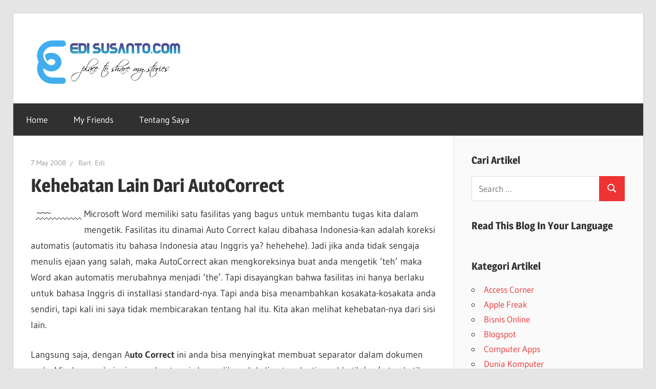

--- FILE ---
content_type: text/html; charset=UTF-8
request_url: http://www.edisusanto.com/word-room/kehebatan-lain-dari-autocorrect/
body_size: 38615
content:
<!DOCTYPE html>
<html lang="en-US">

<head>
<meta charset="UTF-8">
<meta name="viewport" content="width=device-width, initial-scale=1">
<link rel="profile" href="http://gmpg.org/xfn/11">
<link rel="pingback" href="http://www.edisusanto.com/xmlrpc.php">

<title>Kehebatan Lain Dari AutoCorrect &#8211; Edi Susanto dot Com</title>
<meta name='robots' content='max-image-preview:large' />
	<style>img:is([sizes="auto" i], [sizes^="auto," i]) { contain-intrinsic-size: 3000px 1500px }</style>
	<link rel="alternate" type="application/rss+xml" title="Edi Susanto dot Com &raquo; Feed" href="http://www.edisusanto.com/feed/" />
<link rel="alternate" type="application/rss+xml" title="Edi Susanto dot Com &raquo; Comments Feed" href="http://www.edisusanto.com/comments/feed/" />
<link rel="alternate" type="application/rss+xml" title="Edi Susanto dot Com &raquo; Kehebatan Lain Dari AutoCorrect Comments Feed" href="http://www.edisusanto.com/word-room/kehebatan-lain-dari-autocorrect/feed/" />
<script type="text/javascript">
/* <![CDATA[ */
window._wpemojiSettings = {"baseUrl":"https:\/\/s.w.org\/images\/core\/emoji\/16.0.1\/72x72\/","ext":".png","svgUrl":"https:\/\/s.w.org\/images\/core\/emoji\/16.0.1\/svg\/","svgExt":".svg","source":{"concatemoji":"http:\/\/www.edisusanto.com\/wp-includes\/js\/wp-emoji-release.min.js?ver=6.8.3"}};
/*! This file is auto-generated */
!function(s,n){var o,i,e;function c(e){try{var t={supportTests:e,timestamp:(new Date).valueOf()};sessionStorage.setItem(o,JSON.stringify(t))}catch(e){}}function p(e,t,n){e.clearRect(0,0,e.canvas.width,e.canvas.height),e.fillText(t,0,0);var t=new Uint32Array(e.getImageData(0,0,e.canvas.width,e.canvas.height).data),a=(e.clearRect(0,0,e.canvas.width,e.canvas.height),e.fillText(n,0,0),new Uint32Array(e.getImageData(0,0,e.canvas.width,e.canvas.height).data));return t.every(function(e,t){return e===a[t]})}function u(e,t){e.clearRect(0,0,e.canvas.width,e.canvas.height),e.fillText(t,0,0);for(var n=e.getImageData(16,16,1,1),a=0;a<n.data.length;a++)if(0!==n.data[a])return!1;return!0}function f(e,t,n,a){switch(t){case"flag":return n(e,"\ud83c\udff3\ufe0f\u200d\u26a7\ufe0f","\ud83c\udff3\ufe0f\u200b\u26a7\ufe0f")?!1:!n(e,"\ud83c\udde8\ud83c\uddf6","\ud83c\udde8\u200b\ud83c\uddf6")&&!n(e,"\ud83c\udff4\udb40\udc67\udb40\udc62\udb40\udc65\udb40\udc6e\udb40\udc67\udb40\udc7f","\ud83c\udff4\u200b\udb40\udc67\u200b\udb40\udc62\u200b\udb40\udc65\u200b\udb40\udc6e\u200b\udb40\udc67\u200b\udb40\udc7f");case"emoji":return!a(e,"\ud83e\udedf")}return!1}function g(e,t,n,a){var r="undefined"!=typeof WorkerGlobalScope&&self instanceof WorkerGlobalScope?new OffscreenCanvas(300,150):s.createElement("canvas"),o=r.getContext("2d",{willReadFrequently:!0}),i=(o.textBaseline="top",o.font="600 32px Arial",{});return e.forEach(function(e){i[e]=t(o,e,n,a)}),i}function t(e){var t=s.createElement("script");t.src=e,t.defer=!0,s.head.appendChild(t)}"undefined"!=typeof Promise&&(o="wpEmojiSettingsSupports",i=["flag","emoji"],n.supports={everything:!0,everythingExceptFlag:!0},e=new Promise(function(e){s.addEventListener("DOMContentLoaded",e,{once:!0})}),new Promise(function(t){var n=function(){try{var e=JSON.parse(sessionStorage.getItem(o));if("object"==typeof e&&"number"==typeof e.timestamp&&(new Date).valueOf()<e.timestamp+604800&&"object"==typeof e.supportTests)return e.supportTests}catch(e){}return null}();if(!n){if("undefined"!=typeof Worker&&"undefined"!=typeof OffscreenCanvas&&"undefined"!=typeof URL&&URL.createObjectURL&&"undefined"!=typeof Blob)try{var e="postMessage("+g.toString()+"("+[JSON.stringify(i),f.toString(),p.toString(),u.toString()].join(",")+"));",a=new Blob([e],{type:"text/javascript"}),r=new Worker(URL.createObjectURL(a),{name:"wpTestEmojiSupports"});return void(r.onmessage=function(e){c(n=e.data),r.terminate(),t(n)})}catch(e){}c(n=g(i,f,p,u))}t(n)}).then(function(e){for(var t in e)n.supports[t]=e[t],n.supports.everything=n.supports.everything&&n.supports[t],"flag"!==t&&(n.supports.everythingExceptFlag=n.supports.everythingExceptFlag&&n.supports[t]);n.supports.everythingExceptFlag=n.supports.everythingExceptFlag&&!n.supports.flag,n.DOMReady=!1,n.readyCallback=function(){n.DOMReady=!0}}).then(function(){return e}).then(function(){var e;n.supports.everything||(n.readyCallback(),(e=n.source||{}).concatemoji?t(e.concatemoji):e.wpemoji&&e.twemoji&&(t(e.twemoji),t(e.wpemoji)))}))}((window,document),window._wpemojiSettings);
/* ]]> */
</script>
<link rel='stylesheet' id='wellington-theme-fonts-css' href='http://www.edisusanto.com/wp-content/fonts/ec29222a88526b8c0712f6edaee44f99.css?ver=20201110' type='text/css' media='all' />
<style id='wp-emoji-styles-inline-css' type='text/css'>

	img.wp-smiley, img.emoji {
		display: inline !important;
		border: none !important;
		box-shadow: none !important;
		height: 1em !important;
		width: 1em !important;
		margin: 0 0.07em !important;
		vertical-align: -0.1em !important;
		background: none !important;
		padding: 0 !important;
	}
</style>
<link rel='stylesheet' id='wp-block-library-css' href='http://www.edisusanto.com/wp-includes/css/dist/block-library/style.min.css?ver=6.8.3' type='text/css' media='all' />
<style id='classic-theme-styles-inline-css' type='text/css'>
/*! This file is auto-generated */
.wp-block-button__link{color:#fff;background-color:#32373c;border-radius:9999px;box-shadow:none;text-decoration:none;padding:calc(.667em + 2px) calc(1.333em + 2px);font-size:1.125em}.wp-block-file__button{background:#32373c;color:#fff;text-decoration:none}
</style>
<style id='global-styles-inline-css' type='text/css'>
:root{--wp--preset--aspect-ratio--square: 1;--wp--preset--aspect-ratio--4-3: 4/3;--wp--preset--aspect-ratio--3-4: 3/4;--wp--preset--aspect-ratio--3-2: 3/2;--wp--preset--aspect-ratio--2-3: 2/3;--wp--preset--aspect-ratio--16-9: 16/9;--wp--preset--aspect-ratio--9-16: 9/16;--wp--preset--color--black: #000000;--wp--preset--color--cyan-bluish-gray: #abb8c3;--wp--preset--color--white: #ffffff;--wp--preset--color--pale-pink: #f78da7;--wp--preset--color--vivid-red: #cf2e2e;--wp--preset--color--luminous-vivid-orange: #ff6900;--wp--preset--color--luminous-vivid-amber: #fcb900;--wp--preset--color--light-green-cyan: #7bdcb5;--wp--preset--color--vivid-green-cyan: #00d084;--wp--preset--color--pale-cyan-blue: #8ed1fc;--wp--preset--color--vivid-cyan-blue: #0693e3;--wp--preset--color--vivid-purple: #9b51e0;--wp--preset--color--primary: #ee3333;--wp--preset--color--secondary: #d51a1a;--wp--preset--color--tertiary: #bb0000;--wp--preset--color--accent: #3333ee;--wp--preset--color--highlight: #eeee33;--wp--preset--color--light-gray: #fafafa;--wp--preset--color--gray: #999999;--wp--preset--color--dark-gray: #303030;--wp--preset--gradient--vivid-cyan-blue-to-vivid-purple: linear-gradient(135deg,rgba(6,147,227,1) 0%,rgb(155,81,224) 100%);--wp--preset--gradient--light-green-cyan-to-vivid-green-cyan: linear-gradient(135deg,rgb(122,220,180) 0%,rgb(0,208,130) 100%);--wp--preset--gradient--luminous-vivid-amber-to-luminous-vivid-orange: linear-gradient(135deg,rgba(252,185,0,1) 0%,rgba(255,105,0,1) 100%);--wp--preset--gradient--luminous-vivid-orange-to-vivid-red: linear-gradient(135deg,rgba(255,105,0,1) 0%,rgb(207,46,46) 100%);--wp--preset--gradient--very-light-gray-to-cyan-bluish-gray: linear-gradient(135deg,rgb(238,238,238) 0%,rgb(169,184,195) 100%);--wp--preset--gradient--cool-to-warm-spectrum: linear-gradient(135deg,rgb(74,234,220) 0%,rgb(151,120,209) 20%,rgb(207,42,186) 40%,rgb(238,44,130) 60%,rgb(251,105,98) 80%,rgb(254,248,76) 100%);--wp--preset--gradient--blush-light-purple: linear-gradient(135deg,rgb(255,206,236) 0%,rgb(152,150,240) 100%);--wp--preset--gradient--blush-bordeaux: linear-gradient(135deg,rgb(254,205,165) 0%,rgb(254,45,45) 50%,rgb(107,0,62) 100%);--wp--preset--gradient--luminous-dusk: linear-gradient(135deg,rgb(255,203,112) 0%,rgb(199,81,192) 50%,rgb(65,88,208) 100%);--wp--preset--gradient--pale-ocean: linear-gradient(135deg,rgb(255,245,203) 0%,rgb(182,227,212) 50%,rgb(51,167,181) 100%);--wp--preset--gradient--electric-grass: linear-gradient(135deg,rgb(202,248,128) 0%,rgb(113,206,126) 100%);--wp--preset--gradient--midnight: linear-gradient(135deg,rgb(2,3,129) 0%,rgb(40,116,252) 100%);--wp--preset--font-size--small: 13px;--wp--preset--font-size--medium: 20px;--wp--preset--font-size--large: 36px;--wp--preset--font-size--x-large: 42px;--wp--preset--spacing--20: 0.44rem;--wp--preset--spacing--30: 0.67rem;--wp--preset--spacing--40: 1rem;--wp--preset--spacing--50: 1.5rem;--wp--preset--spacing--60: 2.25rem;--wp--preset--spacing--70: 3.38rem;--wp--preset--spacing--80: 5.06rem;--wp--preset--shadow--natural: 6px 6px 9px rgba(0, 0, 0, 0.2);--wp--preset--shadow--deep: 12px 12px 50px rgba(0, 0, 0, 0.4);--wp--preset--shadow--sharp: 6px 6px 0px rgba(0, 0, 0, 0.2);--wp--preset--shadow--outlined: 6px 6px 0px -3px rgba(255, 255, 255, 1), 6px 6px rgba(0, 0, 0, 1);--wp--preset--shadow--crisp: 6px 6px 0px rgba(0, 0, 0, 1);}:where(.is-layout-flex){gap: 0.5em;}:where(.is-layout-grid){gap: 0.5em;}body .is-layout-flex{display: flex;}.is-layout-flex{flex-wrap: wrap;align-items: center;}.is-layout-flex > :is(*, div){margin: 0;}body .is-layout-grid{display: grid;}.is-layout-grid > :is(*, div){margin: 0;}:where(.wp-block-columns.is-layout-flex){gap: 2em;}:where(.wp-block-columns.is-layout-grid){gap: 2em;}:where(.wp-block-post-template.is-layout-flex){gap: 1.25em;}:where(.wp-block-post-template.is-layout-grid){gap: 1.25em;}.has-black-color{color: var(--wp--preset--color--black) !important;}.has-cyan-bluish-gray-color{color: var(--wp--preset--color--cyan-bluish-gray) !important;}.has-white-color{color: var(--wp--preset--color--white) !important;}.has-pale-pink-color{color: var(--wp--preset--color--pale-pink) !important;}.has-vivid-red-color{color: var(--wp--preset--color--vivid-red) !important;}.has-luminous-vivid-orange-color{color: var(--wp--preset--color--luminous-vivid-orange) !important;}.has-luminous-vivid-amber-color{color: var(--wp--preset--color--luminous-vivid-amber) !important;}.has-light-green-cyan-color{color: var(--wp--preset--color--light-green-cyan) !important;}.has-vivid-green-cyan-color{color: var(--wp--preset--color--vivid-green-cyan) !important;}.has-pale-cyan-blue-color{color: var(--wp--preset--color--pale-cyan-blue) !important;}.has-vivid-cyan-blue-color{color: var(--wp--preset--color--vivid-cyan-blue) !important;}.has-vivid-purple-color{color: var(--wp--preset--color--vivid-purple) !important;}.has-black-background-color{background-color: var(--wp--preset--color--black) !important;}.has-cyan-bluish-gray-background-color{background-color: var(--wp--preset--color--cyan-bluish-gray) !important;}.has-white-background-color{background-color: var(--wp--preset--color--white) !important;}.has-pale-pink-background-color{background-color: var(--wp--preset--color--pale-pink) !important;}.has-vivid-red-background-color{background-color: var(--wp--preset--color--vivid-red) !important;}.has-luminous-vivid-orange-background-color{background-color: var(--wp--preset--color--luminous-vivid-orange) !important;}.has-luminous-vivid-amber-background-color{background-color: var(--wp--preset--color--luminous-vivid-amber) !important;}.has-light-green-cyan-background-color{background-color: var(--wp--preset--color--light-green-cyan) !important;}.has-vivid-green-cyan-background-color{background-color: var(--wp--preset--color--vivid-green-cyan) !important;}.has-pale-cyan-blue-background-color{background-color: var(--wp--preset--color--pale-cyan-blue) !important;}.has-vivid-cyan-blue-background-color{background-color: var(--wp--preset--color--vivid-cyan-blue) !important;}.has-vivid-purple-background-color{background-color: var(--wp--preset--color--vivid-purple) !important;}.has-black-border-color{border-color: var(--wp--preset--color--black) !important;}.has-cyan-bluish-gray-border-color{border-color: var(--wp--preset--color--cyan-bluish-gray) !important;}.has-white-border-color{border-color: var(--wp--preset--color--white) !important;}.has-pale-pink-border-color{border-color: var(--wp--preset--color--pale-pink) !important;}.has-vivid-red-border-color{border-color: var(--wp--preset--color--vivid-red) !important;}.has-luminous-vivid-orange-border-color{border-color: var(--wp--preset--color--luminous-vivid-orange) !important;}.has-luminous-vivid-amber-border-color{border-color: var(--wp--preset--color--luminous-vivid-amber) !important;}.has-light-green-cyan-border-color{border-color: var(--wp--preset--color--light-green-cyan) !important;}.has-vivid-green-cyan-border-color{border-color: var(--wp--preset--color--vivid-green-cyan) !important;}.has-pale-cyan-blue-border-color{border-color: var(--wp--preset--color--pale-cyan-blue) !important;}.has-vivid-cyan-blue-border-color{border-color: var(--wp--preset--color--vivid-cyan-blue) !important;}.has-vivid-purple-border-color{border-color: var(--wp--preset--color--vivid-purple) !important;}.has-vivid-cyan-blue-to-vivid-purple-gradient-background{background: var(--wp--preset--gradient--vivid-cyan-blue-to-vivid-purple) !important;}.has-light-green-cyan-to-vivid-green-cyan-gradient-background{background: var(--wp--preset--gradient--light-green-cyan-to-vivid-green-cyan) !important;}.has-luminous-vivid-amber-to-luminous-vivid-orange-gradient-background{background: var(--wp--preset--gradient--luminous-vivid-amber-to-luminous-vivid-orange) !important;}.has-luminous-vivid-orange-to-vivid-red-gradient-background{background: var(--wp--preset--gradient--luminous-vivid-orange-to-vivid-red) !important;}.has-very-light-gray-to-cyan-bluish-gray-gradient-background{background: var(--wp--preset--gradient--very-light-gray-to-cyan-bluish-gray) !important;}.has-cool-to-warm-spectrum-gradient-background{background: var(--wp--preset--gradient--cool-to-warm-spectrum) !important;}.has-blush-light-purple-gradient-background{background: var(--wp--preset--gradient--blush-light-purple) !important;}.has-blush-bordeaux-gradient-background{background: var(--wp--preset--gradient--blush-bordeaux) !important;}.has-luminous-dusk-gradient-background{background: var(--wp--preset--gradient--luminous-dusk) !important;}.has-pale-ocean-gradient-background{background: var(--wp--preset--gradient--pale-ocean) !important;}.has-electric-grass-gradient-background{background: var(--wp--preset--gradient--electric-grass) !important;}.has-midnight-gradient-background{background: var(--wp--preset--gradient--midnight) !important;}.has-small-font-size{font-size: var(--wp--preset--font-size--small) !important;}.has-medium-font-size{font-size: var(--wp--preset--font-size--medium) !important;}.has-large-font-size{font-size: var(--wp--preset--font-size--large) !important;}.has-x-large-font-size{font-size: var(--wp--preset--font-size--x-large) !important;}
:where(.wp-block-post-template.is-layout-flex){gap: 1.25em;}:where(.wp-block-post-template.is-layout-grid){gap: 1.25em;}
:where(.wp-block-columns.is-layout-flex){gap: 2em;}:where(.wp-block-columns.is-layout-grid){gap: 2em;}
:root :where(.wp-block-pullquote){font-size: 1.5em;line-height: 1.6;}
</style>
<link rel='stylesheet' id='wellington-stylesheet-css' href='http://www.edisusanto.com/wp-content/themes/wellington/style.css?ver=2.2.0' type='text/css' media='all' />
<style id='wellington-stylesheet-inline-css' type='text/css'>
.site-title, .site-description { position: absolute; clip: rect(1px, 1px, 1px, 1px); width: 1px; height: 1px; overflow: hidden; }
</style>
<link rel='stylesheet' id='wellington-safari-flexbox-fixes-css' href='http://www.edisusanto.com/wp-content/themes/wellington/assets/css/safari-flexbox-fixes.css?ver=20200420' type='text/css' media='all' />
<!--[if lt IE 9]>
<script type="text/javascript" src="http://www.edisusanto.com/wp-content/themes/wellington/assets/js/html5shiv.min.js?ver=3.7.3" id="html5shiv-js"></script>
<![endif]-->
<script type="text/javascript" src="http://www.edisusanto.com/wp-content/themes/wellington/assets/js/svgxuse.min.js?ver=1.2.6" id="svgxuse-js"></script>
<link rel="https://api.w.org/" href="http://www.edisusanto.com/wp-json/" /><link rel="alternate" title="JSON" type="application/json" href="http://www.edisusanto.com/wp-json/wp/v2/posts/46" /><link rel="EditURI" type="application/rsd+xml" title="RSD" href="http://www.edisusanto.com/xmlrpc.php?rsd" />
<meta name="generator" content="WordPress 6.8.3" />
<link rel="canonical" href="http://www.edisusanto.com/word-room/kehebatan-lain-dari-autocorrect/" />
<link rel='shortlink' href='http://www.edisusanto.com/?p=46' />
<link rel="alternate" title="oEmbed (JSON)" type="application/json+oembed" href="http://www.edisusanto.com/wp-json/oembed/1.0/embed?url=http%3A%2F%2Fwww.edisusanto.com%2Fword-room%2Fkehebatan-lain-dari-autocorrect%2F" />
<link rel="alternate" title="oEmbed (XML)" type="text/xml+oembed" href="http://www.edisusanto.com/wp-json/oembed/1.0/embed?url=http%3A%2F%2Fwww.edisusanto.com%2Fword-room%2Fkehebatan-lain-dari-autocorrect%2F&#038;format=xml" />
<style type="text/css">.recentcomments a{display:inline !important;padding:0 !important;margin:0 !important;}</style></head>

<body class="wp-singular post-template-default single single-post postid-46 single-format-standard wp-custom-logo wp-embed-responsive wp-theme-wellington post-layout-one-column">

	
	<div id="header-top" class="header-bar-wrap"></div>

	<div id="page" class="hfeed site">

		<a class="skip-link screen-reader-text" href="#content">Skip to content</a>

		
		<header id="masthead" class="site-header clearfix" role="banner">

			<div class="header-main container clearfix">

				<div id="logo" class="site-branding clearfix">

					<a href="http://www.edisusanto.com/" class="custom-logo-link" rel="home"><img width="300" height="100" src="http://www.edisusanto.com/wp-content/uploads/2020/04/logo.jpg" class="custom-logo" alt="Edi Susanto dot Com" decoding="async" /></a>					
			<p class="site-title"><a href="http://www.edisusanto.com/" rel="home">Edi Susanto dot Com</a></p>

								
			<p class="site-description">Ruang-ku Untuk Berbagi Cerita</p>

			
				</div><!-- .site-branding -->

				<div class="header-widgets clearfix">

					
				</div><!-- .header-widgets -->

			</div><!-- .header-main -->

			

	<div id="main-navigation-wrap" class="primary-navigation-wrap">

		
		<button class="primary-menu-toggle menu-toggle" aria-controls="primary-menu" aria-expanded="false" >
			<svg class="icon icon-menu" aria-hidden="true" role="img"> <use xlink:href="http://www.edisusanto.com/wp-content/themes/wellington/assets/icons/genericons-neue.svg#menu"></use> </svg><svg class="icon icon-close" aria-hidden="true" role="img"> <use xlink:href="http://www.edisusanto.com/wp-content/themes/wellington/assets/icons/genericons-neue.svg#close"></use> </svg>			<span class="menu-toggle-text">Navigation</span>
		</button>

		<div class="primary-navigation">

			<nav id="site-navigation" class="main-navigation" role="navigation"  aria-label="Primary Menu">

				<ul id="primary-menu" class="menu"><li id="menu-item-1572" class="menu-item menu-item-type-custom menu-item-object-custom menu-item-home menu-item-1572"><a href="http://www.edisusanto.com/">Home</a></li>
<li id="menu-item-1574" class="menu-item menu-item-type-post_type menu-item-object-page menu-item-1574"><a href="http://www.edisusanto.com/my-friends/">My Friends</a></li>
<li id="menu-item-1575" class="menu-item menu-item-type-post_type menu-item-object-page menu-item-1575"><a href="http://www.edisusanto.com/about/">Tentang Saya</a></li>
</ul>			</nav><!-- #site-navigation -->

		</div><!-- .primary-navigation -->

	</div>



		</header><!-- #masthead -->

		
		
		
		
		<div id="content" class="site-content container clearfix">

	<section id="primary" class="content-single content-area">
		<main id="main" class="site-main" role="main">

		
<article id="post-46" class="post-46 post type-post status-publish format-standard hentry category-word-room tag-trik-word">

	
	<header class="entry-header">

		<div class="entry-meta"><span class="meta-date"><a href="http://www.edisusanto.com/word-room/kehebatan-lain-dari-autocorrect/" title="17:34" rel="bookmark"><time class="entry-date published updated" datetime="2008-05-07T17:34:07+07:00">7 May 2008</time></a></span><span class="meta-author"> <span class="author vcard"><a class="url fn n" href="http://www.edisusanto.com/author/bart2000e/" title="View all posts by Bart. Edi" rel="author">Bart. Edi</a></span></span></div>
		<h1 class="entry-title">Kehebatan Lain Dari AutoCorrect</h1>
	</header><!-- .entry-header -->

	<div class="entry-content clearfix">

		<p><img decoding="async" class="alignleft alignnone size-full wp-image-47" style="margin: 5px; float: left;" src="http://www.edisusanto.com/wp-content/uploads/2008/05/auto_correct.jpg" alt="" width="94" height="31" />Microsoft Word memiliki satu fasilitas yang bagus untuk membantu tugas kita dalam mengetik. Fasilitas itu dinamai Auto Correct kalau dibahasa Indonesia-kan adalah koreksi automatis (automatis itu bahasa Indonesia atau Inggris ya? hehehehe). Jadi jika anda tidak sengaja menulis ejaan yang salah, maka AutoCorrect akan mengkoreksinya buat anda mengetik &#8216;teh&#8217; maka Word akan automatis merubahnya menjadi &#8216;the&#8217;. Tapi disayangkan bahwa fasilitas ini hanya berlaku untuk bahasa Inggris di installasi standard-nya. Tapi anda bisa menambahkan kosakata-kosakata anda sendiri, tapi kali ini saya tidak membicarakan tentang hal itu. Kita akan melihat kehebatan-nya dari sisi lain.<span id="more-46"></span></p>
<p>Langsung saja, dengan A<strong>uto Correct</strong> ini anda bisa menyingkat membuat separator dalam dokumen anda. Misalnya anda ingin membuat garis lurus dibawah kalimat anda, tinggal ketik &#8216;___&#8217; atau ketik tiga karakter <em>underscore</em>(tanpa karaketer &#8216;) dan tekan Enter, and viola&#8230; anda langsung dapat garis lurus dalam sekejap.</p>
<p>Anda bisa mencobanya dengan karakter *, #, -, ~. Dan lihat hasilnya.</p>

		
	</div><!-- .entry-content -->

	<footer class="entry-footer">

		
		<div class="entry-categories clearfix">
			<span class="meta-categories">
				<a href="http://www.edisusanto.com/category/word-room/" rel="category tag">Word Room</a>			</span>
		</div><!-- .entry-categories -->

				
			<div class="entry-tags clearfix">
				<span class="meta-tags">
					<a href="http://www.edisusanto.com/tag/trik-word/" rel="tag">Trik Word</a>				</span>
			</div><!-- .entry-tags -->

							
	<nav class="navigation post-navigation" aria-label="Posts">
		<h2 class="screen-reader-text">Post navigation</h2>
		<div class="nav-links"><div class="nav-previous"><a href="http://www.edisusanto.com/excel-room/hitung-cicilan-kredit-anda/" rel="prev"><span class="screen-reader-text">Previous Post:</span>Hitung Cicilan Kredit Anda</a></div><div class="nav-next"><a href="http://www.edisusanto.com/motivasi/success-is-my-rights/" rel="next"><span class="screen-reader-text">Next Post:</span>Success Is My Right</a></div></div>
	</nav>
	</footer><!-- .entry-footer -->

</article>

<div id="comments" class="comments-area">

	
	
		<header class="comments-header">

			<h2 class="comments-title">
				3 comments			</h2>

		</header><!-- .comment-header -->

		
		<ol class="comment-list">
					<li id="comment-127" class="comment even thread-even depth-1">
			<article id="div-comment-127" class="comment-body">
				<footer class="comment-meta">
					<div class="comment-author vcard">
						<img alt='' src='https://secure.gravatar.com/avatar/7d77abcf3aac2d26417ba312674814316a616c0f78c078018e442654e9c679bc?s=56&#038;d=mm&#038;r=g' srcset='https://secure.gravatar.com/avatar/7d77abcf3aac2d26417ba312674814316a616c0f78c078018e442654e9c679bc?s=112&#038;d=mm&#038;r=g 2x' class='avatar avatar-56 photo' height='56' width='56' decoding='async'/>						<b class="fn">rocklobster</b> <span class="says">says:</span>					</div><!-- .comment-author -->

					<div class="comment-metadata">
						<a href="http://www.edisusanto.com/word-room/kehebatan-lain-dari-autocorrect/#comment-127"><time datetime="2008-08-25T04:21:12+07:00">25 August 2008 at 04:21</time></a>					</div><!-- .comment-metadata -->

									</footer><!-- .comment-meta -->

				<div class="comment-content">
					<p><cite>Tapi disayangkan bahwa fasilitas ini hanya berlaku untuk bahasa Inggris di installasi standard-nya. Tapi anda bisa menambahkan kosakata-kosakata anda sendiri, tapi kali ini saya tidak membicarakan tentang hal itu.</cite></p>
<p>Bagaimana?  saya cari caranya untuk nambahin auto-correct untuk bahasa indonesia.  saya punya iphone 3G yg sudah dijaibreak.  trims!</p>
				</div><!-- .comment-content -->

							</article><!-- .comment-body -->
		</li><!-- #comment-## -->
		<li id="comment-129" class="comment byuser comment-author-bart2000e bypostauthor odd alt thread-odd thread-alt depth-1">
			<article id="div-comment-129" class="comment-body">
				<footer class="comment-meta">
					<div class="comment-author vcard">
						<img alt='' src='https://secure.gravatar.com/avatar/3b63be865824689c8aaad450d16bef642db701c6882a6b01da5130e0883ce4c2?s=56&#038;d=mm&#038;r=g' srcset='https://secure.gravatar.com/avatar/3b63be865824689c8aaad450d16bef642db701c6882a6b01da5130e0883ce4c2?s=112&#038;d=mm&#038;r=g 2x' class='avatar avatar-56 photo' height='56' width='56' decoding='async'/>						<b class="fn">Bart. Edi</b> <span class="says">says:</span>					</div><!-- .comment-author -->

					<div class="comment-metadata">
						<a href="http://www.edisusanto.com/word-room/kehebatan-lain-dari-autocorrect/#comment-129"><time datetime="2008-08-29T23:12:23+07:00">29 August 2008 at 23:12</time></a>					</div><!-- .comment-metadata -->

									</footer><!-- .comment-meta -->

				<div class="comment-content">
					<p>memang sih harus satu-satu untuk menambah library auto correct, tulis isian di Replace dan isi juga With-nya lalu klik tombol Add&#8230;</p>
				</div><!-- .comment-content -->

							</article><!-- .comment-body -->
		</li><!-- #comment-## -->
		<li id="comment-709" class="pingback even thread-even depth-1">
			<div class="comment-body">
				Pingback: <a href="http://www.edisusanto.com/buat-garis-pemisah-di-microsoft-word/" class="url" rel="ugc">Buat Garis Pemisah Di Microsoft Word | Edi Susanto dot Com</a> 			</div>
		</li><!-- #comment-## -->
		</ol><!-- .comment-list -->

		
	
	
		<div id="respond" class="comment-respond">
		<h3 id="reply-title" class="comment-reply-title"><span>Leave a Reply</span></h3><form action="http://www.edisusanto.com/wp-comments-post.php" method="post" id="commentform" class="comment-form"><p class="comment-notes"><span id="email-notes">Your email address will not be published.</span> <span class="required-field-message">Required fields are marked <span class="required">*</span></span></p><p class="comment-form-comment"><label for="comment">Comment <span class="required">*</span></label> <textarea id="comment" name="comment" cols="45" rows="8" maxlength="65525" required></textarea></p><p class="comment-form-author"><label for="author">Name <span class="required">*</span></label> <input id="author" name="author" type="text" value="" size="30" maxlength="245" autocomplete="name" required /></p>
<p class="comment-form-email"><label for="email">Email <span class="required">*</span></label> <input id="email" name="email" type="email" value="" size="30" maxlength="100" aria-describedby="email-notes" autocomplete="email" required /></p>
<p class="comment-form-url"><label for="url">Website</label> <input id="url" name="url" type="url" value="" size="30" maxlength="200" autocomplete="url" /></p>
<p class="comment-form-cookies-consent"><input id="wp-comment-cookies-consent" name="wp-comment-cookies-consent" type="checkbox" value="yes" /> <label for="wp-comment-cookies-consent">Save my name, email, and website in this browser for the next time I comment.</label></p>
<p class="form-submit"><input name="submit" type="submit" id="submit" class="submit" value="Post Comment" /> <input type='hidden' name='comment_post_ID' value='46' id='comment_post_ID' />
<input type='hidden' name='comment_parent' id='comment_parent' value='0' />
</p><p style="display: none;"><input type="hidden" id="akismet_comment_nonce" name="akismet_comment_nonce" value="3c4aa244e1" /></p><p style="display: none !important;" class="akismet-fields-container" data-prefix="ak_"><label>&#916;<textarea name="ak_hp_textarea" cols="45" rows="8" maxlength="100"></textarea></label><input type="hidden" id="ak_js_1" name="ak_js" value="43"/><script>document.getElementById( "ak_js_1" ).setAttribute( "value", ( new Date() ).getTime() );</script></p></form>	</div><!-- #respond -->
	<p class="akismet_comment_form_privacy_notice">This site uses Akismet to reduce spam. <a href="https://akismet.com/privacy/" target="_blank" rel="nofollow noopener">Learn how your comment data is processed.</a></p>
</div><!-- #comments -->

		</main><!-- #main -->
	</section><!-- #primary -->

	
	<section id="secondary" class="sidebar widget-area clearfix" role="complementary">

		<aside id="search-3" class="widget widget_search clearfix"><div class="widget-header"><h3 class="widget-title">Cari Artikel</h3></div>
<form role="search" method="get" class="search-form" action="http://www.edisusanto.com/">
	<label>
		<span class="screen-reader-text">Search for:</span>
		<input type="search" class="search-field"
			placeholder="Search &hellip;"
			value="" name="s"
			title="Search for:" />
	</label>
	<button type="submit" class="search-submit">
		<svg class="icon icon-search" aria-hidden="true" role="img"> <use xlink:href="http://www.edisusanto.com/wp-content/themes/wellington/assets/icons/genericons-neue.svg#search"></use> </svg>		<span class="screen-reader-text">Search</span>
	</button>
</form>
</aside><aside id="text-315365651" class="widget widget_text clearfix"><div class="widget-header"><h3 class="widget-title">Read This Blog In Your Language</h3></div>			<div class="textwidget"><div align="center">
<div id="google_translate_element"></div><script>
function googleTranslateElementInit() {
  new google.translate.TranslateElement({
    pageLanguage: 'id'
  }, 'google_translate_element');
}
</script><script src="http://translate.google.com/translate_a/element.js?cb=googleTranslateElementInit"></script>
</div></div>
		</aside><aside id="categories-312932601" class="widget widget_categories clearfix"><div class="widget-header"><h3 class="widget-title">Kategori Artikel</h3></div>
			<ul>
					<li class="cat-item cat-item-49"><a href="http://www.edisusanto.com/category/access-corner/">Access Corner</a>
</li>
	<li class="cat-item cat-item-376"><a href="http://www.edisusanto.com/category/apple-freak/">Apple Freak</a>
</li>
	<li class="cat-item cat-item-7"><a href="http://www.edisusanto.com/category/bisnis-online/">Bisnis Online</a>
</li>
	<li class="cat-item cat-item-5"><a href="http://www.edisusanto.com/category/blogspot/">Blogspot</a>
</li>
	<li class="cat-item cat-item-73"><a href="http://www.edisusanto.com/category/aplikasi-komputer/">Computer Apps</a>
</li>
	<li class="cat-item cat-item-95"><a href="http://www.edisusanto.com/category/dunia-komputer/">Dunia Komputer</a>
</li>
	<li class="cat-item cat-item-81"><a href="http://www.edisusanto.com/category/dunia-kucing/">Dunia Kucing</a>
</li>
	<li class="cat-item cat-item-32"><a href="http://www.edisusanto.com/category/excel-room/">Excel Room</a>
</li>
	<li class="cat-item cat-item-379"><a href="http://www.edisusanto.com/category/gadget-talk/">Gadget Talk</a>
</li>
	<li class="cat-item cat-item-358"><a href="http://www.edisusanto.com/category/google-apps/">Google Apps</a>
</li>
	<li class="cat-item cat-item-86"><a href="http://www.edisusanto.com/category/internet/">Internet</a>
</li>
	<li class="cat-item cat-item-41"><a href="http://www.edisusanto.com/category/jalan-jalan/">Jalan-Jalan</a>
</li>
	<li class="cat-item cat-item-18"><a href="http://www.edisusanto.com/category/mac-os-x/">Mac OS X</a>
</li>
	<li class="cat-item cat-item-21"><a href="http://www.edisusanto.com/category/marketing/">Marketing</a>
</li>
	<li class="cat-item cat-item-8"><a href="http://www.edisusanto.com/category/motivasi/">Motivasi</a>
</li>
	<li class="cat-item cat-item-3"><a href="http://www.edisusanto.com/category/my-daily-life/">My Daily Life</a>
</li>
	<li class="cat-item cat-item-388"><a href="http://www.edisusanto.com/category/my-music-life/">My Music Life</a>
</li>
	<li class="cat-item cat-item-22"><a href="http://www.edisusanto.com/category/paypal/">PayPal</a>
</li>
	<li class="cat-item cat-item-201"><a href="http://www.edisusanto.com/category/portable/">Portable</a>
</li>
	<li class="cat-item cat-item-370"><a href="http://www.edisusanto.com/category/powerpoint-class/">PowerPoint Class</a>
</li>
	<li class="cat-item cat-item-23"><a href="http://www.edisusanto.com/category/renungan/">Renungan</a>
</li>
	<li class="cat-item cat-item-39"><a href="http://www.edisusanto.com/category/seo/">SEO</a>
</li>
	<li class="cat-item cat-item-374"><a href="http://www.edisusanto.com/category/sosmed/">SosMed</a>
</li>
	<li class="cat-item cat-item-52"><a href="http://www.edisusanto.com/category/sql-room/">SQL Room</a>
</li>
	<li class="cat-item cat-item-63"><a href="http://www.edisusanto.com/category/visual-basic/">Visual Basic</a>
</li>
	<li class="cat-item cat-item-71"><a href="http://www.edisusanto.com/category/wisata-kuliner/">Wisata Kuliner</a>
</li>
	<li class="cat-item cat-item-35"><a href="http://www.edisusanto.com/category/word-room/">Word Room</a>
</li>
	<li class="cat-item cat-item-11"><a href="http://www.edisusanto.com/category/wordpress/">Wordpress</a>
</li>
			</ul>

			</aside><aside id="recent-comments-2" class="widget widget_recent_comments clearfix"><div class="widget-header"><h3 class="widget-title">Komentar Terbaru</h3></div><ul id="recentcomments"><li class="recentcomments"><span class="comment-author-link"><a href="http://philipjuned@blogspot.com" class="url" rel="ugc external nofollow">philip juned</a></span> on <a href="http://www.edisusanto.com/my-daily-life/nyoba-im2-broadband-35g-unlimited/comment-page-2/#comment-89862">Nyoba IM2 Broadband 3.5G Unlimited</a></li><li class="recentcomments"><span class="comment-author-link"><a href="https://karya1.net/tanya-veronika-asisten-virtual-dari-telkomsel/" class="url" rel="ugc external nofollow">Tanya Veronika Asisten Virtual</a></span> on <a href="http://www.edisusanto.com/aplikasi-komputer/konek-serial-port-ke-guest-os-di-virtual-box/comment-page-1/#comment-83660">Konek Serial Port Ke Guest OS Di Virtual Box</a></li><li class="recentcomments"><span class="comment-author-link">Bart. Edi</span> on <a href="http://www.edisusanto.com/aplikasi-komputer/konek-serial-port-ke-guest-os-di-virtual-box/comment-page-1/#comment-83629">Konek Serial Port Ke Guest OS Di Virtual Box</a></li><li class="recentcomments"><span class="comment-author-link"><a href="https://teknologi.info/" class="url" rel="ugc external nofollow">Jimmy</a></span> on <a href="http://www.edisusanto.com/aplikasi-komputer/konek-serial-port-ke-guest-os-di-virtual-box/comment-page-1/#comment-83548">Konek Serial Port Ke Guest OS Di Virtual Box</a></li><li class="recentcomments"><span class="comment-author-link"><a href="https://www.arenaspor10.com/" class="url" rel="ugc external nofollow">Best10</a></span> on <a href="http://www.edisusanto.com/aplikasi-komputer/gantungan-kunci-buat-password-anda/comment-page-1/#comment-83218">Gantungan Kunci Buat Password Anda</a></li><li class="recentcomments"><span class="comment-author-link"><a href="https://iphoneblog.com.br/activation-lock/" class="url" rel="ugc external nofollow">Claudio</a></span> on <a href="http://www.edisusanto.com/apple-freak/iphone-se-2020-meluncur/comment-page-1/#comment-83159">iPhone SE 2020 Meluncur</a></li></ul></aside><aside id="text-315365653" class="widget widget_text clearfix"><div class="widget-header"><h3 class="widget-title">My Facebook</h3></div>			<div class="textwidget"><div class="fb-page" data-href="https://www.facebook.com/edisusantocom" data-width="242" data-height="420" data-hide-cover="false" data-show-facepile="true" data-show-posts="false"><div class="fb-xfbml-parse-ignore"><blockquote cite="https://www.facebook.com/edisusantocom"><a href="https://www.facebook.com/edisusantocom">Edi Susanto dot Com</a></blockquote></div></div></div>
		</aside>
	</section><!-- #secondary -->



	</div><!-- #content -->

	
	<div id="footer" class="footer-wrap">

		<footer id="colophon" class="site-footer container clearfix" role="contentinfo">

			
			<div id="footer-text" class="site-info">
				
	<span class="credit-link">
		WordPress Theme: Wellington by ThemeZee.	</span>

				</div><!-- .site-info -->

		</footer><!-- #colophon -->

	</div>

</div><!-- #page -->

<script type="speculationrules">
{"prefetch":[{"source":"document","where":{"and":[{"href_matches":"\/*"},{"not":{"href_matches":["\/wp-*.php","\/wp-admin\/*","\/wp-content\/uploads\/*","\/wp-content\/*","\/wp-content\/plugins\/*","\/wp-content\/themes\/wellington\/*","\/*\\?(.+)"]}},{"not":{"selector_matches":"a[rel~=\"nofollow\"]"}},{"not":{"selector_matches":".no-prefetch, .no-prefetch a"}}]},"eagerness":"conservative"}]}
</script>
<script type="text/javascript" id="wellington-navigation-js-extra">
/* <![CDATA[ */
var wellingtonScreenReaderText = {"expand":"Expand child menu","collapse":"Collapse child menu","icon":"<svg class=\"icon icon-expand\" aria-hidden=\"true\" role=\"img\"> <use xlink:href=\"http:\/\/www.edisusanto.com\/wp-content\/themes\/wellington\/assets\/icons\/genericons-neue.svg#expand\"><\/use> <\/svg>"};
/* ]]> */
</script>
<script type="text/javascript" src="http://www.edisusanto.com/wp-content/themes/wellington/assets/js/navigation.min.js?ver=20220224" id="wellington-navigation-js"></script>
<script defer type="text/javascript" src="http://www.edisusanto.com/wp-content/plugins/akismet/_inc/akismet-frontend.js?ver=1755608475" id="akismet-frontend-js"></script>

</body>
</html>
